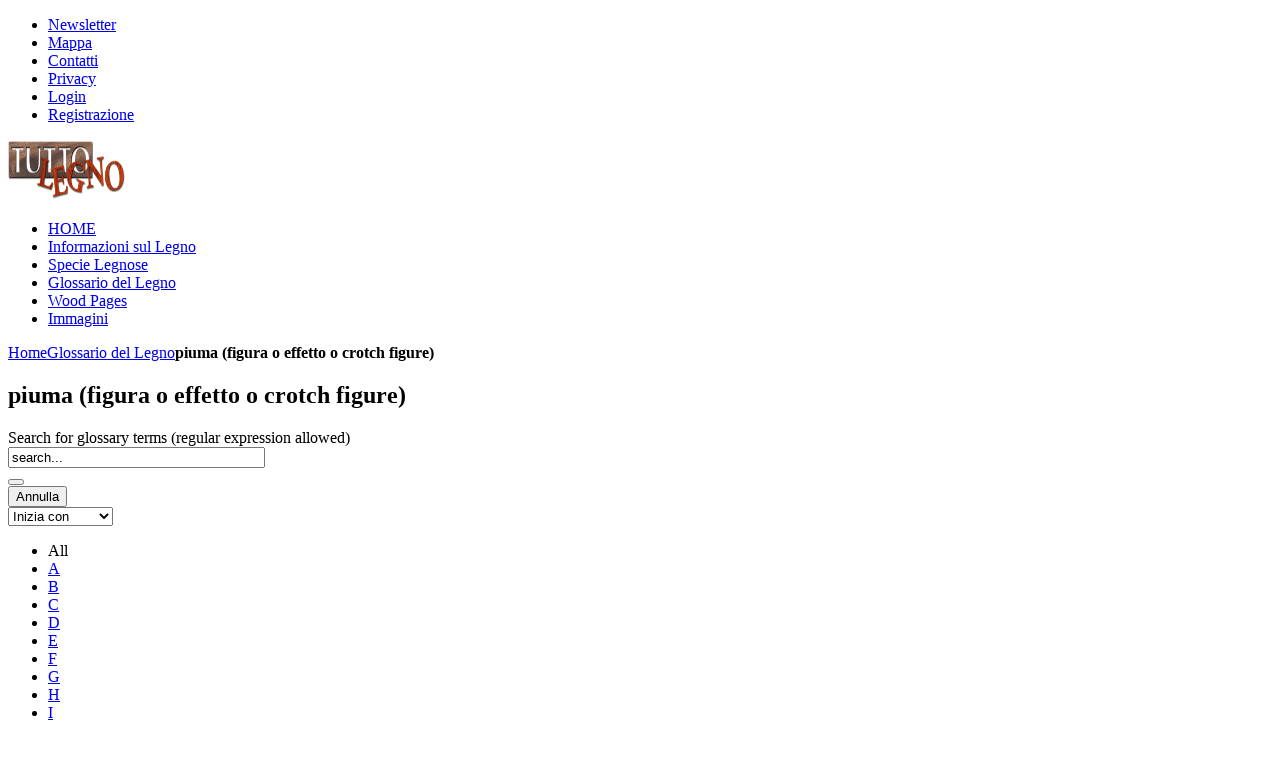

--- FILE ---
content_type: text/html; charset=utf-8
request_url: https://www.tuttolegno.eu/glossario-vocabolario-del-legno/981-piuma-figura-o-effetto-o-crotch-figure.html
body_size: 5482
content:
 <!DOCTYPE HTML>
<html lang="it-it" dir="ltr">

<head>
<meta charset="utf-8" />
<meta http-equiv="X-UA-Compatible" content="IE=edge,chrome=1">
<meta name="viewport" content="width=device-width, initial-scale=1">
<base href="https://www.tuttolegno.eu/glossario-vocabolario-del-legno/981-piuma-figura-o-effetto-o-crotch-figure.html" />
	<meta name="keywords" content="piuma (figura o effetto o crotch figure), vocaboli, terminologie, vocabolario legno, definizioni legno" />
	<meta name="description" content="piuma (figura o effetto o crotch figure) - Denominazioni del commercio inglese ed americano per indicare quella particolare figura del legno che si ottiene con una sezione fatta in co..." />
	<meta name="generator" content="Joomla! - Open Source Content Management" />
	<title>Vocabolario del Legno - piuma (figura o effetto o crotch figure)</title>
	<link href="/templates/yoo_solar/favicon.ico" rel="shortcut icon" type="image/vnd.microsoft.icon" />
	<link href="/components/com_seoglossary/assets/css/style.css" rel="stylesheet" type="text/css" />
	<link href="/templates/yoo_solar/css/bootstrap.css" rel="stylesheet" type="text/css" />
	<link href="/modules/mod_zootag/tmpl/cloud/style.css?ver=20201201" rel="stylesheet" type="text/css" />
	<link href="/media/widgetkit/wk-styles-2b084c84.css" rel="stylesheet" type="text/css" id="wk-styles-css" />
	<style type="text/css">


	</style>
	<script type="application/json" class="joomla-script-options new">{"csrf.token":"ca925a709b8f6438f849190fba59c7e7","system.paths":{"root":"","base":""},"joomla.jtext":{"JLIB_FORM_FIELD_INVALID":"Campo non valido:&#160"}}</script>
	<script src="/media/system/js/mootools-core.js?4ea0d39e7a566b42ba4c7618bfacc24e" type="text/javascript"></script>
	<script src="/media/system/js/core.js?4ea0d39e7a566b42ba4c7618bfacc24e" type="text/javascript"></script>
	<script src="/media/system/js/mootools-more.js?4ea0d39e7a566b42ba4c7618bfacc24e" type="text/javascript"></script>
	<script src="/media/jui/js/jquery.min.js?4ea0d39e7a566b42ba4c7618bfacc24e" type="text/javascript"></script>
	<script src="/media/jui/js/jquery-noconflict.js?4ea0d39e7a566b42ba4c7618bfacc24e" type="text/javascript"></script>
	<script src="/media/jui/js/jquery-migrate.min.js?4ea0d39e7a566b42ba4c7618bfacc24e" type="text/javascript"></script>
	<script src="/media/system/js/punycode.js?4ea0d39e7a566b42ba4c7618bfacc24e" type="text/javascript"></script>
	<script src="/media/system/js/validate.js?4ea0d39e7a566b42ba4c7618bfacc24e" type="text/javascript"></script>
	<script src="/media/widgetkit/uikit2-1c95adc2.js" type="text/javascript"></script>
	<script src="/media/widgetkit/wk-scripts-45b76494.js" type="text/javascript"></script>
	<script type="text/javascript">
jQuery(function($) {
			 $('.hasTip').each(function() {
				var title = $(this).attr('title');
				if (title) {
					var parts = title.split('::', 2);
					var mtelement = document.id(this);
					mtelement.store('tip:title', parts[0]);
					mtelement.store('tip:text', parts[1]);
				}
			});
			var JTooltips = new Tips($('.hasTip').get(), {"maxTitleChars": 50,"fixed": false});
		});
	</script>

<link rel="apple-touch-icon-precomposed" href="/templates/yoo_solar/apple_touch_icon.png" />
<link rel="stylesheet" href="/templates/yoo_solar/css/base.css" />
<link rel="stylesheet" href="/templates/yoo_solar/css/layout.css" />
<link rel="stylesheet" href="/templates/yoo_solar/css/menus.css" />
<style>.wrapper { max-width: 1080px; }
#sidebar-b { width: 32%; }
#maininner { width: 68%; }
#menu .dropdown { width: 300px; }
#menu .columns2 { width: 600px; }
#menu .columns3 { width: 900px; }
#menu .columns4 { width: 1200px; }</style>
<link rel="stylesheet" href="/templates/yoo_solar/css/modules.css" />
<link rel="stylesheet" href="/templates/yoo_solar/css/tools.css" />
<link rel="stylesheet" href="/templates/yoo_solar/css/system.css" />
<link rel="stylesheet" href="/templates/yoo_solar/css/extensions.css" />
<link rel="stylesheet" href="/templates/yoo_solar/css/custom.css" />
<link rel="stylesheet" href="/templates/yoo_solar/css/animation.css" />
<link rel="stylesheet" href="/templates/yoo_solar/css/color/raspberryred.css" />
<link rel="stylesheet" href="/templates/yoo_solar/css/font1/trebuchet.css" />
<link rel="stylesheet" href="/templates/yoo_solar/css/font2/opensans.css" />
<link rel="stylesheet" href="/templates/yoo_solar/css/font3/yanonekaffeesatz.css" />
<link rel="stylesheet" href="/templates/yoo_solar/styles/wood/css/style.css" />
<link rel="stylesheet" href="/templates/yoo_solar/css/responsive.css" />
<link rel="stylesheet" href="/templates/yoo_solar/css/print.css" />
<link rel="stylesheet" href="/templates/yoo_solar/fonts/opensans.css" />
<link rel="stylesheet" href="/templates/yoo_solar/fonts/yanonekaffeesatz.css" />
<script src="/templates/yoo_solar/warp/js/warp.js"></script>
<script src="/templates/yoo_solar/warp/js/responsive.js"></script>
<script src="/templates/yoo_solar/warp/js/accordionmenu.js"></script>
<script src="/templates/yoo_solar/warp/js/dropdownmenu.js"></script>
<script src="/templates/yoo_solar/js/template.js"></script>
</head>

<body id="page" class="page sidebar-b-right sidebars-1  noblog  fixed-toolbar " data-config='{"twitter":0,"plusone":0,"facebook":0}'>

	
	<div id="block-header">

				<div id="block-toolbar">
			<div class="wrapper ">

				<div id="toolbar" class="clearfix">	
											
										<div class="float-right"><div class="module   deepest">

			<ul class="menu menu-line">
<li class="level1 item323"><a href="/newsletter.html" class="level1"><span>Newsletter</span></a></li><li class="level1 item262"><a href="/sitemap.html" class="level1"><span>Mappa</span></a></li><li class="level1 item226"><a href="/contatti.html" class="level1"><span>Contatti</span></a></li><li class="level1 item227"><a href="/privacy.html" class="level1"><span>Privacy</span></a></li><li class="level1 item222"><a href="/login.html" class="level1"><span>Login</span></a></li><li class="level1 item223"><a href="/registrazione.html" class="level1"><span>Registrazione</span></a></li></ul>		
</div></div>
									</div>
				
			</div>
		</div>
		
				<div id="block-headerbar">
			<div class="wrapper ">

				<header id="header" class="clearfix">

						
					<a id="logo" href="https://www.tuttolegno.eu">
<img class="size-auto" src="/images/yootheme/logo.png" width="120" height="60" alt="logo" /></a>
					
										<div id="menubar">
						
												<nav id="menu"><ul class="menu menu-dropdown">
<li class="level1 item179"><a href="/" class="level1"><span>HOME</span></a></li><li class="level1 item236"><a href="/informazioni.html" class="level1"><span>Informazioni sul Legno</span></a></li><li class="level1 item229"><a href="/specie-legnose.html" class="level1"><span>Specie Legnose</span></a></li><li class="level1 item107 active current"><a href="/glossario-vocabolario-del-legno.html" title="Vocabolario del Legno" class="level1 active current"><span>Glossario del Legno</span></a></li><li class="level1 item228"><a href="/wood-pages.html" class="level1"><span>Wood Pages</span></a></li><li class="level1 item243"><a href="/immagini-legni.html" title="Archivio Immagini Specie Legnose " class="level1"><span>Immagini</span></a></li></ul></nav>
						
												
					</div>
						

				</header>

			</div>
		</div>
		
	</div>

	
		<div id="block-main">
		<div class="wrapper ">
			
						<section id="breadcrumbs"><div class="breadcrumbs"><a href="/">Home</a><a href="/glossario-vocabolario-del-legno.html">Glossario del Legno</a><strong>piuma (figura o effetto o crotch figure)</strong></div></section>
			
						
						<div id="main" class="grid-block">

				<div id="maininner" class="grid-box">

					
										<section id="content" class="grid-block"><div id="system-message-container">
	</div>

<div id="com_glossary" class="theme-">

            <h1 class="seogl-term-title">piuma (figura o effetto o crotch figure)</h1>
    






	
	 <div id="glossarysearch" ><form id="searchForm" name="searchForm" method="post" action="/glossario-vocabolario-del-legno.html"><div id="glossarysearchheading">Search for glossary terms (regular expression allowed)</div><div class="input-append"><div class="srch-btn-inpt">
          <div class="srch-inpt"><input type="text" title="search" id="filter_search" name="filter_search"  value="search..." size="30" onblur="if(this.value==&quot;&quot;) this.value=&quot;search...&quot;" onfocus="if(this.value==&quot;search...&quot;) this.value=&quot;&quot;" class=""/><input type="hidden" name="catid" value="1"/>
     </div><div class="srch-btn"><button type="submit" class="button btn btn-primary" value="Search"></button></div></div><input onclick="document.getElementById(&quot;filter_search&quot;).value=&quot;&quot;;this.form.submit();" type="submit" class="button  btn" value="Annulla" /></div><div class="custom-select bigselect pull-right"><select name="glossarysearchmethod" class="seoselect"><option  value="1"   selected />Inizia con<option  value="2"  />Contiene<option  value="3"  />termine esatto<option  value="4"  />Simile a</select></div><div> </div> </form></div>	
	
	<div class="glossaryalphabet seopagination"><ul class="seopagination-list"><li class="active"><span class="glossletselect ">All</span></li><li> <a href="/glossario-vocabolario-del-legno/A.html">A</a></li><li> <a href="/glossario-vocabolario-del-legno/B.html">B</a></li><li> <a href="/glossario-vocabolario-del-legno/C.html">C</a></li><li> <a href="/glossario-vocabolario-del-legno/D.html">D</a></li><li> <a href="/glossario-vocabolario-del-legno/E.html">E</a></li><li> <a href="/glossario-vocabolario-del-legno/F.html">F</a></li><li> <a href="/glossario-vocabolario-del-legno/G.html">G</a></li><li> <a href="/glossario-vocabolario-del-legno/H.html">H</a></li><li> <a href="/glossario-vocabolario-del-legno/I.html">I</a></li><li> <a href="/glossario-vocabolario-del-legno/J.html">J</a></li><li> <a href="/glossario-vocabolario-del-legno/K.html">K</a></li><li> <a href="/glossario-vocabolario-del-legno/L.html">L</a></li><li> <a href="/glossario-vocabolario-del-legno/M.html">M</a></li><li> <a href="/glossario-vocabolario-del-legno/N.html">N</a></li><li> <a href="/glossario-vocabolario-del-legno/O.html">O</a></li><li> <a href="/glossario-vocabolario-del-legno/P.html">P</a></li><li> <a href="/glossario-vocabolario-del-legno/Q.html">Q</a></li><li> <a href="/glossario-vocabolario-del-legno/R.html">R</a></li><li> <a href="/glossario-vocabolario-del-legno/S.html">S</a></li><li> <a href="/glossario-vocabolario-del-legno/T.html">T</a></li><li> <a href="/glossario-vocabolario-del-legno/U.html">U</a></li><li> <a href="/glossario-vocabolario-del-legno/V.html">V</a></li><li> <a href="/glossario-vocabolario-del-legno/W.html">W</a></li><li> <a href="/glossario-vocabolario-del-legno/X.html">X</a></li><li> <a href="/glossario-vocabolario-del-legno/Y.html">Y</a></li><li> <a href="/glossario-vocabolario-del-legno/Z.html">Z</a></li></ul></div>		<table class="glossaryclear table  " id="glossarylist">
		<thead>
			<tr class="header-seoglossary">
				<th class="glossary25">Termine</th>
				<th class="glossary72">Definizione</th>
			</tr>
		</thead>
		<tbody>
			<tr class="row1">
				<td><a href="javascript:void(0)"> piuma (figura o effetto o crotch figure)</a></td>
				<td>					<div>
						Denominazioni del commercio inglese ed americano per indicare quella particolare figura del legno che si ottiene con una sezione fatta in corrispondenza di una biforcazione del tronco e passante per l'asse di ognuna delle due parti: il particolare adattamento dei tessuti legnosi nella zona del raccordo richiama l'aspetto delle barbe di una piuma.
					</div>
														<div class="hits">
					<em>Visite</em> -  990				</div>									<div class="tags">
					
				</div>
				
				</td>
			</tr>
		</tbody>
	</table>
    
    </div></section>
					
					
				</div>
				
								
								<aside id="sidebar-b" class="grid-box"><div class="grid-box width100 grid-v"><div class="module mod-box mod-box-cerca deepest">

			
<form id="searchbox-40" class="searchbox" action="/glossario-vocabolario-del-legno.html" method="post" role="search">
	<input type="text" value="" name="searchword" placeholder="cerca..." />
	<button type="reset" value="Reset"></button>
	<input type="hidden" name="task"   value="search" />
	<input type="hidden" name="option" value="com_search" />
	<input type="hidden" name="Itemid" value="107" />	
</form>

<script src="/templates/yoo_solar/warp/js/search.js"></script>
<script>
jQuery(function($) {
	$('#searchbox-40 input[name=searchword]').search({'url': '/component/search/?tmpl=raw&amp;type=json&amp;ordering=&amp;searchphrase=all', 'param': 'searchword', 'msgResultsHeader': 'Risultati della ricerca', 'msgMoreResults': 'Altri risultati', 'msgNoResults': 'Nessun risultato trovato'}).placeholder();
});
</script>		
</div></div></aside>
				
			</div>
			
		</div>
	</div>
	
		<div id="block-bottom">
		<div class="wrapper ">

						
						<section id="bottom-b" class="grid-block"><div class="grid-box width50 grid-h"><div class="module mod-plain  deepest">

			
<div class="custom">
   <img class="size-auto" src="/images/yootheme/logo.png" width="100px" padding="0 10px 0 0" alt="logo tuttolegno" />
  <p> MILANO <span style="color: #fff;"></span>| Via Frugoni 1 | +39 02 36631784</P>
   <h3>COLLEGATI A NOI !</h3>
   <div>
     <ul class="social-icons remove-margin">
       <li class="twitter"><a href="https://twitter.com/ilmogano"></a></li>
       <li class="google-plus"><a href="https://plus.google.com/u/0/communities/109247842085023348969"></a></li>
       <li class="facebook"><a href="https://www.facebook.com/tuttolegno.eu"></a></li>
 <li class="pinterest"><a href="https://www.pinterest.com/tuttolegno.eu"></a></li>
     
     </ul>
  </div>
</div>		
</div></div><div class="grid-box width50 grid-h"><div class="module mod-plain  deepest">

			

<ul class="zoo-tagcloud">
		<li class="weight1">
		<a href="/component/zoo/tag/legno/Albizzia%20angolensis.html?Itemid=107">Albizzia angolensis</a>
	</li>
		<li class="weight1">
		<a href="/component/zoo/tag/legno/Albizzia%20ferruginea.html?Itemid=107">Albizzia ferruginea</a>
	</li>
		<li class="weight1">
		<a href="/component/zoo/tag/legno/Albizzia%20versicolor.html?Itemid=107">Albizzia versicolor</a>
	</li>
		<li class="weight1">
		<a href="/component/zoo/tag/legno/American%20whitewood.html?Itemid=107">American whitewood</a>
	</li>
		<li class="weight1">
		<a href="/component/zoo/tag/legno/Anacardiaceae.html?Itemid=107">Anacardiaceae</a>
	</li>
		<li class="weight1">
		<a href="/component/zoo/tag/legno/Cupressaceae.html?Itemid=107">Cupressaceae</a>
	</li>
		<li class="weight1">
		<a href="/component/zoo/tag/legno/Echinaspermum%20baltharasii.html?Itemid=107">Echinaspermum baltharasii</a>
	</li>
		<li class="weight1">
		<a href="/component/zoo/tag/legno/Eibe.html?Itemid=107">Eibe</a>
	</li>
		<li class="weight1">
		<a href="/component/zoo/tag/legno/Entadrophragma%20angolese.html?Itemid=107">Entadrophragma angolese</a>
	</li>
		<li class="weight1">
		<a href="/component/zoo/tag/legno/Entadrophragma%20congoense.html?Itemid=107">Entadrophragma congoense</a>
	</li>
		<li class="weight1">
		<a href="/component/zoo/tag/legno/If.html?Itemid=107">If</a>
	</li>
		<li class="weight1">
		<a href="/component/zoo/tag/legno/Kassa.html?Itemid=107">Kassa</a>
	</li>
		<li class="weight1">
		<a href="/component/zoo/tag/legno/Laurelia%20philippina.html?Itemid=107">Laurelia philippina</a>
	</li>
		<li class="weight1">
		<a href="/component/zoo/tag/legno/Laurelia%20serrata.html?Itemid=107">Laurelia serrata</a>
	</li>
		<li class="weight10">
		<a href="/component/zoo/tag/legno/Legno.html?Itemid=107">Legno</a>
	</li>
		<li class="weight2">
		<a href="/component/zoo/tag/legno/Leguminosae%20Caesalpiniaceae.html?Itemid=107">Leguminosae Caesalpiniaceae</a>
	</li>
		<li class="weight1">
		<a href="/component/zoo/tag/legno/Leguminosae%20Mimosaceae.html?Itemid=107">Leguminosae Mimosaceae</a>
	</li>
		<li class="weight1">
		<a href="/component/zoo/tag/legno/Microberlinia%20bisulcata.html?Itemid=107">Microberlinia bisulcata</a>
	</li>
		<li class="weight1">
		<a href="/component/zoo/tag/legno/Microberlinia%20brazzavillensis.html?Itemid=107">Microberlinia brazzavillensis</a>
	</li>
		<li class="weight1">
		<a href="/component/zoo/tag/legno/Millettia%20laurentii.html?Itemid=107">Millettia laurentii</a>
	</li>
		<li class="weight1">
		<a href="/component/zoo/tag/legno/Millettia%20stuhlmannii.html?Itemid=107">Millettia stuhlmannii</a>
	</li>
		<li class="weight1">
		<a href="/component/zoo/tag/legno/Monimiaceae.html?Itemid=107">Monimiaceae</a>
	</li>
		<li class="weight2">
		<a href="/component/zoo/tag/legno/Radica.html?Itemid=107">Radica</a>
	</li>
		<li class="weight1">
		<a href="/component/zoo/tag/legno/Sasswood.html?Itemid=107">Sasswood</a>
	</li>
		<li class="weight1">
		<a href="/component/zoo/tag/legno/Sequoia.html?Itemid=107">Sequoia</a>
	</li>
		<li class="weight1">
		<a href="/component/zoo/tag/legno/Sequoia%20gigantea.html?Itemid=107">Sequoia gigantea</a>
	</li>
		<li class="weight1">
		<a href="/component/zoo/tag/legno/Sequoia%20sempervirens.html?Itemid=107">Sequoia sempervirens</a>
	</li>
		<li class="weight1">
		<a href="/component/zoo/tag/legno/Sequoie.html?Itemid=107">Sequoie</a>
	</li>
		<li class="weight10">
		<a href="/component/zoo/tag/legno/Specie%20legnosa.html?Itemid=107">Specie legnosa</a>
	</li>
		<li class="weight1">
		<a href="/component/zoo/tag/legno/Tasso.html?Itemid=107">Tasso</a>
	</li>
		<li class="weight1">
		<a href="/component/zoo/tag/legno/Taxaceae.html?Itemid=107">Taxaceae</a>
	</li>
		<li class="weight1">
		<a href="/component/zoo/tag/legno/Taxus%20baccata.html?Itemid=107">Taxus baccata</a>
	</li>
		<li class="weight1">
		<a href="/component/zoo/tag/legno/Teck.html?Itemid=107">Teck</a>
	</li>
		<li class="weight1">
		<a href="/component/zoo/tag/legno/Tectona%20grandis.html?Itemid=107">Tectona grandis</a>
	</li>
		<li class="weight1">
		<a href="/component/zoo/tag/legno/Tepa.html?Itemid=107">Tepa</a>
	</li>
		<li class="weight1">
		<a href="/component/zoo/tag/legno/Terentang.html?Itemid=107">Terentang</a>
	</li>
		<li class="weight1">
		<a href="/component/zoo/tag/legno/Tetraclinis%20articulata.html?Itemid=107">Tetraclinis articulata</a>
	</li>
		<li class="weight1">
		<a href="/component/zoo/tag/legno/Thuia.html?Itemid=107">Thuia</a>
	</li>
		<li class="weight1">
		<a href="/component/zoo/tag/legno/Tilleul.html?Itemid=107">Tilleul</a>
	</li>
		<li class="weight1">
		<a href="/component/zoo/tag/legno/Tilleul%20commun.html?Itemid=107">Tilleul commun</a>
	</li>
		<li class="weight1">
		<a href="/component/zoo/tag/legno/Tilo.html?Itemid=107">Tilo</a>
	</li>
		<li class="weight1">
		<a href="/component/zoo/tag/legno/Tineo.html?Itemid=107">Tineo</a>
	</li>
		<li class="weight1">
		<a href="/component/zoo/tag/legno/Tisswood.html?Itemid=107">Tisswood</a>
	</li>
		<li class="weight1">
		<a href="/component/zoo/tag/legno/Tuia.html?Itemid=107">Tuia</a>
	</li>
		<li class="weight1">
		<a href="/component/zoo/tag/legno/Vouacapoua%20pallidor.html?Itemid=107">Vouacapoua pallidor</a>
	</li>
		<li class="weight1">
		<a href="/component/zoo/tag/legno/Wacapou.html?Itemid=107">Wacapou</a>
	</li>
		<li class="weight1">
		<a href="/component/zoo/tag/legno/Wawabima.html?Itemid=107">Wawabima</a>
	</li>
		<li class="weight1">
		<a href="/component/zoo/tag/legno/Wawabina.html?Itemid=107">Wawabina</a>
	</li>
		<li class="weight1">
		<a href="/component/zoo/tag/legno/Weinmannia%20trichosperma.html?Itemid=107">Weinmannia trichosperma</a>
	</li>
		<li class="weight1">
		<a href="/component/zoo/tag/legno/Yew.html?Itemid=107">Yew</a>
	</li>
	</ul>

		
</div></div></section>
			
		</div>
	</div>
	
		<div id="block-footer">
		<div class="wrapper ">

			<footer id="footer">

								<a id="totop-scroller" href="#page"></a>
				
				<div class="module   deepest">

			
<!-- Facebook Pixel Code -->
<script>
!function(f,b,e,v,n,t,s)
{if(f.fbq)return;n=f.fbq=function(){n.callMethod?
n.callMethod.apply(n,arguments):n.queue.push(arguments)};
if(!f._fbq)f._fbq=n;n.push=n;n.loaded=!0;n.version='2.0';
n.queue=[];t=b.createElement(e);t.async=!0;
t.src=v;s=b.getElementsByTagName(e)[0];
s.parentNode.insertBefore(t,s)}(window, document,'script',
'https://connect.facebook.net/en_US/fbevents.js');
fbq('init', '948496578956686');
fbq('track', 'PageView');
</script>
<noscript><img height="1" width="1" style="display:none"
src="https://www.facebook.com/tr?id=948496578956686&ev=PageView&noscript=1"
/></noscript>
<!-- End Facebook Pixel Code -->		
</div>
<div class="module   deepest">

			
&copy; 1995-2014 TUTTOLEGNO - Tutti i diritti riservati - eMail <span id="cloak1eda74730a5ce8b225bf979313368e96">Questo indirizzo email è protetto dagli spambots. È necessario abilitare JavaScript per vederlo.</span><script type='text/javascript'>
				document.getElementById('cloak1eda74730a5ce8b225bf979313368e96').innerHTML = '';
				var prefix = '&#109;a' + 'i&#108;' + '&#116;o';
				var path = 'hr' + 'ef' + '=';
				var addy1eda74730a5ce8b225bf979313368e96 = '&#105;nf&#111;' + '&#64;';
				addy1eda74730a5ce8b225bf979313368e96 = addy1eda74730a5ce8b225bf979313368e96 + 't&#117;tt&#111;l&#101;gn&#111;' + '&#46;' + '&#101;&#117;';
				var addy_text1eda74730a5ce8b225bf979313368e96 = '&#105;nf&#111;' + '&#64;' + 't&#117;tt&#111;l&#101;gn&#111;' + '&#46;' + '&#101;&#117;';document.getElementById('cloak1eda74730a5ce8b225bf979313368e96').innerHTML += '<a ' + path + '\'' + prefix + ':' + addy1eda74730a5ce8b225bf979313368e96 + '\'>'+addy_text1eda74730a5ce8b225bf979313368e96+'<\/a>';
		</script> - P. IVA 06421040962.		
</div>
			</footer>
			
		</div>
	</div>
	
	<script type="text/javascript">
var gaJsHost = (("https:" == document.location.protocol) ? "https://ssl." : "http://www.");
document.write(unescape("%3Cscript src='" + gaJsHost + "google-analytics.com/ga.js' type='text/javascript'%3E%3C/script%3E"));
</script>
<script type="text/javascript">
try {
var pageTracker = _gat._getTracker("UA-12101083-1");
pageTracker._trackPageview();
} catch(err) {}</script>	
</body>
</html>